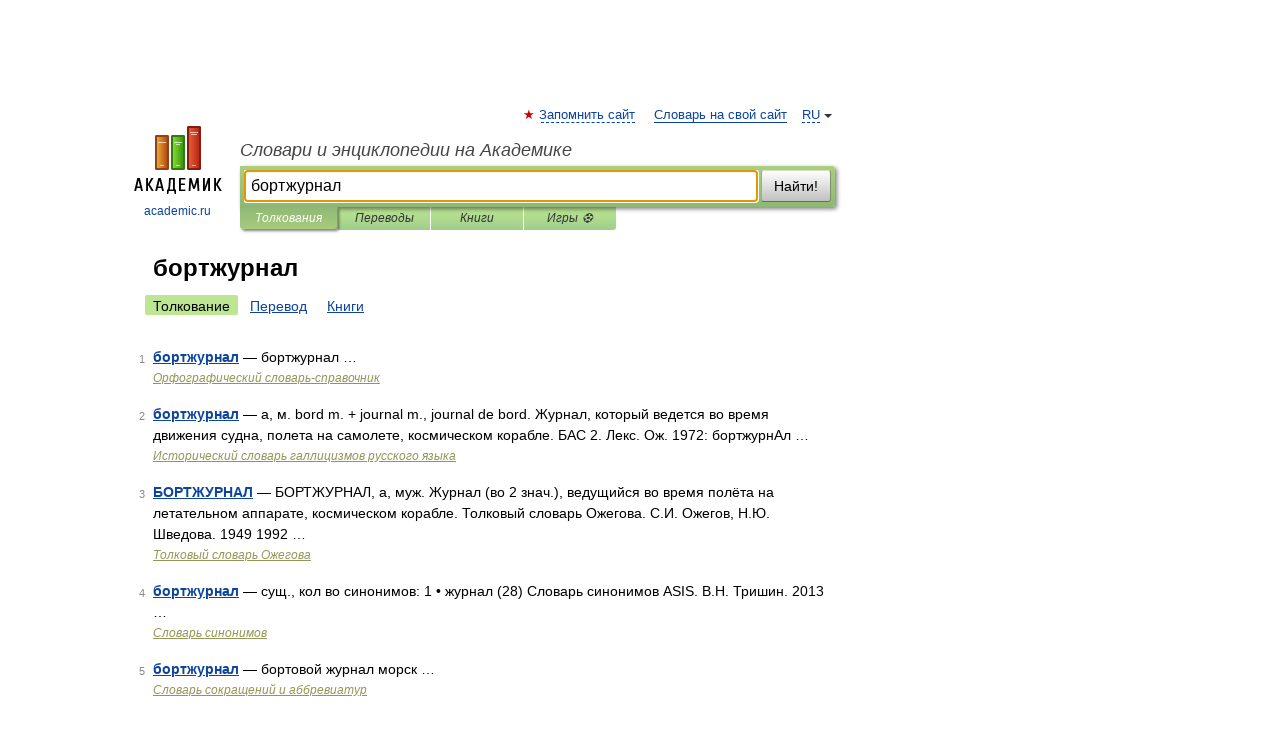

--- FILE ---
content_type: application/javascript; charset=utf-8
request_url: https://fundingchoicesmessages.google.com/f/AGSKWxVqVSPc7YiHHlbwNrkRKGFMMXvN8dEV1KqR_L4OMazJPc0uFGx_vRobQWBKzzCQP0RDWbia9W9Dt8nzwhCJ9QKVDh1JH7d83_gp03Q16xJ_6fd8wIOcRJW8pyVu26V5iLerL72SwgKBNuD7DgXIyprK8kt9_r1WhRI_DAmexEo_hfJbphPB15KOmgkh/_/welcomeadredirect./advert6./promote.xml/ad125./kampyle.js
body_size: -1289
content:
window['2188c6c2-504b-4a0a-98f3-c925723365d7'] = true;